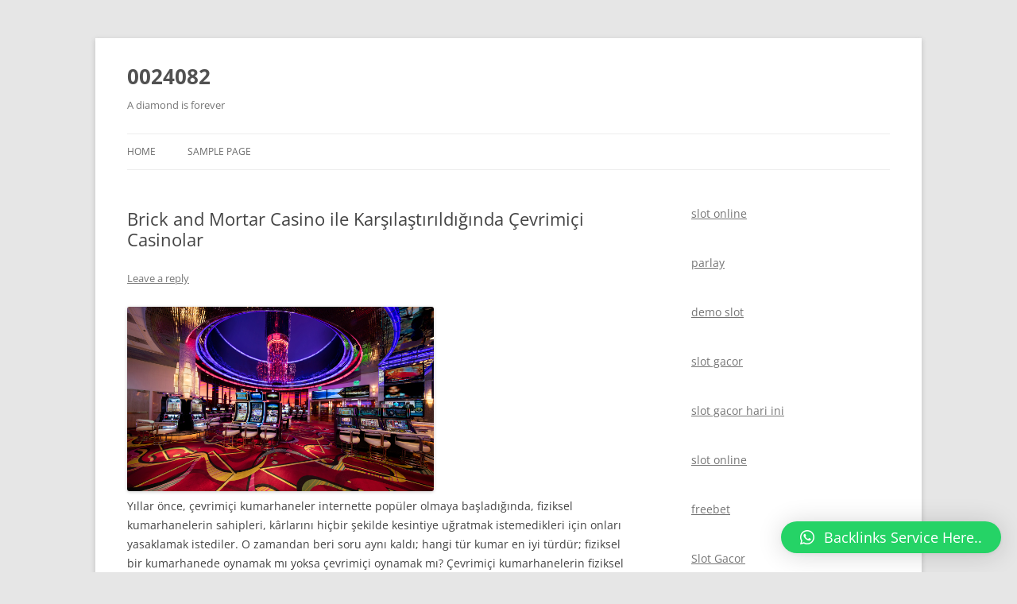

--- FILE ---
content_type: text/html; charset=UTF-8
request_url: https://0024082.com/brick-and-mortar-casino-ile-karsilastirildiginda-cevrimici-casinolar/
body_size: 12195
content:
<!DOCTYPE html>
<!--[if IE 7]>
<html class="ie ie7" lang="en-US">
<![endif]-->
<!--[if IE 8]>
<html class="ie ie8" lang="en-US">
<![endif]-->
<!--[if !(IE 7) & !(IE 8)]><!-->
<html lang="en-US">
<!--<![endif]-->
<head>
<meta charset="UTF-8" />
<meta name="viewport" content="width=device-width" />
<title>Brick and Mortar Casino ile Karşılaştırıldığında Çevrimiçi Casinolar | 0024082</title>
<link rel="profile" href="https://gmpg.org/xfn/11" />
<link rel="pingback" href="https://0024082.com/xmlrpc.php">
<!--[if lt IE 9]>
<script src="https://0024082.com/wp-content/themes/twentytwelve/js/html5.js?ver=3.7.0" type="text/javascript"></script>
<![endif]-->
<meta name='robots' content='max-image-preview:large' />
<link rel="alternate" type="application/rss+xml" title="0024082 &raquo; Feed" href="https://0024082.com/feed/" />
<link rel="alternate" type="application/rss+xml" title="0024082 &raquo; Comments Feed" href="https://0024082.com/comments/feed/" />
<link rel="alternate" type="application/rss+xml" title="0024082 &raquo; Brick and Mortar Casino ile Karşılaştırıldığında Çevrimiçi Casinolar Comments Feed" href="https://0024082.com/brick-and-mortar-casino-ile-karsilastirildiginda-cevrimici-casinolar/feed/" />
<link rel="alternate" title="oEmbed (JSON)" type="application/json+oembed" href="https://0024082.com/wp-json/oembed/1.0/embed?url=https%3A%2F%2F0024082.com%2Fbrick-and-mortar-casino-ile-karsilastirildiginda-cevrimici-casinolar%2F" />
<link rel="alternate" title="oEmbed (XML)" type="text/xml+oembed" href="https://0024082.com/wp-json/oembed/1.0/embed?url=https%3A%2F%2F0024082.com%2Fbrick-and-mortar-casino-ile-karsilastirildiginda-cevrimici-casinolar%2F&#038;format=xml" />
<style id='wp-img-auto-sizes-contain-inline-css' type='text/css'>
img:is([sizes=auto i],[sizes^="auto," i]){contain-intrinsic-size:3000px 1500px}
/*# sourceURL=wp-img-auto-sizes-contain-inline-css */
</style>
<style id='wp-emoji-styles-inline-css' type='text/css'>

	img.wp-smiley, img.emoji {
		display: inline !important;
		border: none !important;
		box-shadow: none !important;
		height: 1em !important;
		width: 1em !important;
		margin: 0 0.07em !important;
		vertical-align: -0.1em !important;
		background: none !important;
		padding: 0 !important;
	}
/*# sourceURL=wp-emoji-styles-inline-css */
</style>
<style id='wp-block-library-inline-css' type='text/css'>
:root{--wp-block-synced-color:#7a00df;--wp-block-synced-color--rgb:122,0,223;--wp-bound-block-color:var(--wp-block-synced-color);--wp-editor-canvas-background:#ddd;--wp-admin-theme-color:#007cba;--wp-admin-theme-color--rgb:0,124,186;--wp-admin-theme-color-darker-10:#006ba1;--wp-admin-theme-color-darker-10--rgb:0,107,160.5;--wp-admin-theme-color-darker-20:#005a87;--wp-admin-theme-color-darker-20--rgb:0,90,135;--wp-admin-border-width-focus:2px}@media (min-resolution:192dpi){:root{--wp-admin-border-width-focus:1.5px}}.wp-element-button{cursor:pointer}:root .has-very-light-gray-background-color{background-color:#eee}:root .has-very-dark-gray-background-color{background-color:#313131}:root .has-very-light-gray-color{color:#eee}:root .has-very-dark-gray-color{color:#313131}:root .has-vivid-green-cyan-to-vivid-cyan-blue-gradient-background{background:linear-gradient(135deg,#00d084,#0693e3)}:root .has-purple-crush-gradient-background{background:linear-gradient(135deg,#34e2e4,#4721fb 50%,#ab1dfe)}:root .has-hazy-dawn-gradient-background{background:linear-gradient(135deg,#faaca8,#dad0ec)}:root .has-subdued-olive-gradient-background{background:linear-gradient(135deg,#fafae1,#67a671)}:root .has-atomic-cream-gradient-background{background:linear-gradient(135deg,#fdd79a,#004a59)}:root .has-nightshade-gradient-background{background:linear-gradient(135deg,#330968,#31cdcf)}:root .has-midnight-gradient-background{background:linear-gradient(135deg,#020381,#2874fc)}:root{--wp--preset--font-size--normal:16px;--wp--preset--font-size--huge:42px}.has-regular-font-size{font-size:1em}.has-larger-font-size{font-size:2.625em}.has-normal-font-size{font-size:var(--wp--preset--font-size--normal)}.has-huge-font-size{font-size:var(--wp--preset--font-size--huge)}.has-text-align-center{text-align:center}.has-text-align-left{text-align:left}.has-text-align-right{text-align:right}.has-fit-text{white-space:nowrap!important}#end-resizable-editor-section{display:none}.aligncenter{clear:both}.items-justified-left{justify-content:flex-start}.items-justified-center{justify-content:center}.items-justified-right{justify-content:flex-end}.items-justified-space-between{justify-content:space-between}.screen-reader-text{border:0;clip-path:inset(50%);height:1px;margin:-1px;overflow:hidden;padding:0;position:absolute;width:1px;word-wrap:normal!important}.screen-reader-text:focus{background-color:#ddd;clip-path:none;color:#444;display:block;font-size:1em;height:auto;left:5px;line-height:normal;padding:15px 23px 14px;text-decoration:none;top:5px;width:auto;z-index:100000}html :where(.has-border-color){border-style:solid}html :where([style*=border-top-color]){border-top-style:solid}html :where([style*=border-right-color]){border-right-style:solid}html :where([style*=border-bottom-color]){border-bottom-style:solid}html :where([style*=border-left-color]){border-left-style:solid}html :where([style*=border-width]){border-style:solid}html :where([style*=border-top-width]){border-top-style:solid}html :where([style*=border-right-width]){border-right-style:solid}html :where([style*=border-bottom-width]){border-bottom-style:solid}html :where([style*=border-left-width]){border-left-style:solid}html :where(img[class*=wp-image-]){height:auto;max-width:100%}:where(figure){margin:0 0 1em}html :where(.is-position-sticky){--wp-admin--admin-bar--position-offset:var(--wp-admin--admin-bar--height,0px)}@media screen and (max-width:600px){html :where(.is-position-sticky){--wp-admin--admin-bar--position-offset:0px}}

/*# sourceURL=wp-block-library-inline-css */
</style><style id='wp-block-paragraph-inline-css' type='text/css'>
.is-small-text{font-size:.875em}.is-regular-text{font-size:1em}.is-large-text{font-size:2.25em}.is-larger-text{font-size:3em}.has-drop-cap:not(:focus):first-letter{float:left;font-size:8.4em;font-style:normal;font-weight:100;line-height:.68;margin:.05em .1em 0 0;text-transform:uppercase}body.rtl .has-drop-cap:not(:focus):first-letter{float:none;margin-left:.1em}p.has-drop-cap.has-background{overflow:hidden}:root :where(p.has-background){padding:1.25em 2.375em}:where(p.has-text-color:not(.has-link-color)) a{color:inherit}p.has-text-align-left[style*="writing-mode:vertical-lr"],p.has-text-align-right[style*="writing-mode:vertical-rl"]{rotate:180deg}
/*# sourceURL=https://0024082.com/wp-includes/blocks/paragraph/style.min.css */
</style>
<style id='global-styles-inline-css' type='text/css'>
:root{--wp--preset--aspect-ratio--square: 1;--wp--preset--aspect-ratio--4-3: 4/3;--wp--preset--aspect-ratio--3-4: 3/4;--wp--preset--aspect-ratio--3-2: 3/2;--wp--preset--aspect-ratio--2-3: 2/3;--wp--preset--aspect-ratio--16-9: 16/9;--wp--preset--aspect-ratio--9-16: 9/16;--wp--preset--color--black: #000000;--wp--preset--color--cyan-bluish-gray: #abb8c3;--wp--preset--color--white: #fff;--wp--preset--color--pale-pink: #f78da7;--wp--preset--color--vivid-red: #cf2e2e;--wp--preset--color--luminous-vivid-orange: #ff6900;--wp--preset--color--luminous-vivid-amber: #fcb900;--wp--preset--color--light-green-cyan: #7bdcb5;--wp--preset--color--vivid-green-cyan: #00d084;--wp--preset--color--pale-cyan-blue: #8ed1fc;--wp--preset--color--vivid-cyan-blue: #0693e3;--wp--preset--color--vivid-purple: #9b51e0;--wp--preset--color--blue: #21759b;--wp--preset--color--dark-gray: #444;--wp--preset--color--medium-gray: #9f9f9f;--wp--preset--color--light-gray: #e6e6e6;--wp--preset--gradient--vivid-cyan-blue-to-vivid-purple: linear-gradient(135deg,rgb(6,147,227) 0%,rgb(155,81,224) 100%);--wp--preset--gradient--light-green-cyan-to-vivid-green-cyan: linear-gradient(135deg,rgb(122,220,180) 0%,rgb(0,208,130) 100%);--wp--preset--gradient--luminous-vivid-amber-to-luminous-vivid-orange: linear-gradient(135deg,rgb(252,185,0) 0%,rgb(255,105,0) 100%);--wp--preset--gradient--luminous-vivid-orange-to-vivid-red: linear-gradient(135deg,rgb(255,105,0) 0%,rgb(207,46,46) 100%);--wp--preset--gradient--very-light-gray-to-cyan-bluish-gray: linear-gradient(135deg,rgb(238,238,238) 0%,rgb(169,184,195) 100%);--wp--preset--gradient--cool-to-warm-spectrum: linear-gradient(135deg,rgb(74,234,220) 0%,rgb(151,120,209) 20%,rgb(207,42,186) 40%,rgb(238,44,130) 60%,rgb(251,105,98) 80%,rgb(254,248,76) 100%);--wp--preset--gradient--blush-light-purple: linear-gradient(135deg,rgb(255,206,236) 0%,rgb(152,150,240) 100%);--wp--preset--gradient--blush-bordeaux: linear-gradient(135deg,rgb(254,205,165) 0%,rgb(254,45,45) 50%,rgb(107,0,62) 100%);--wp--preset--gradient--luminous-dusk: linear-gradient(135deg,rgb(255,203,112) 0%,rgb(199,81,192) 50%,rgb(65,88,208) 100%);--wp--preset--gradient--pale-ocean: linear-gradient(135deg,rgb(255,245,203) 0%,rgb(182,227,212) 50%,rgb(51,167,181) 100%);--wp--preset--gradient--electric-grass: linear-gradient(135deg,rgb(202,248,128) 0%,rgb(113,206,126) 100%);--wp--preset--gradient--midnight: linear-gradient(135deg,rgb(2,3,129) 0%,rgb(40,116,252) 100%);--wp--preset--font-size--small: 13px;--wp--preset--font-size--medium: 20px;--wp--preset--font-size--large: 36px;--wp--preset--font-size--x-large: 42px;--wp--preset--spacing--20: 0.44rem;--wp--preset--spacing--30: 0.67rem;--wp--preset--spacing--40: 1rem;--wp--preset--spacing--50: 1.5rem;--wp--preset--spacing--60: 2.25rem;--wp--preset--spacing--70: 3.38rem;--wp--preset--spacing--80: 5.06rem;--wp--preset--shadow--natural: 6px 6px 9px rgba(0, 0, 0, 0.2);--wp--preset--shadow--deep: 12px 12px 50px rgba(0, 0, 0, 0.4);--wp--preset--shadow--sharp: 6px 6px 0px rgba(0, 0, 0, 0.2);--wp--preset--shadow--outlined: 6px 6px 0px -3px rgb(255, 255, 255), 6px 6px rgb(0, 0, 0);--wp--preset--shadow--crisp: 6px 6px 0px rgb(0, 0, 0);}:where(.is-layout-flex){gap: 0.5em;}:where(.is-layout-grid){gap: 0.5em;}body .is-layout-flex{display: flex;}.is-layout-flex{flex-wrap: wrap;align-items: center;}.is-layout-flex > :is(*, div){margin: 0;}body .is-layout-grid{display: grid;}.is-layout-grid > :is(*, div){margin: 0;}:where(.wp-block-columns.is-layout-flex){gap: 2em;}:where(.wp-block-columns.is-layout-grid){gap: 2em;}:where(.wp-block-post-template.is-layout-flex){gap: 1.25em;}:where(.wp-block-post-template.is-layout-grid){gap: 1.25em;}.has-black-color{color: var(--wp--preset--color--black) !important;}.has-cyan-bluish-gray-color{color: var(--wp--preset--color--cyan-bluish-gray) !important;}.has-white-color{color: var(--wp--preset--color--white) !important;}.has-pale-pink-color{color: var(--wp--preset--color--pale-pink) !important;}.has-vivid-red-color{color: var(--wp--preset--color--vivid-red) !important;}.has-luminous-vivid-orange-color{color: var(--wp--preset--color--luminous-vivid-orange) !important;}.has-luminous-vivid-amber-color{color: var(--wp--preset--color--luminous-vivid-amber) !important;}.has-light-green-cyan-color{color: var(--wp--preset--color--light-green-cyan) !important;}.has-vivid-green-cyan-color{color: var(--wp--preset--color--vivid-green-cyan) !important;}.has-pale-cyan-blue-color{color: var(--wp--preset--color--pale-cyan-blue) !important;}.has-vivid-cyan-blue-color{color: var(--wp--preset--color--vivid-cyan-blue) !important;}.has-vivid-purple-color{color: var(--wp--preset--color--vivid-purple) !important;}.has-black-background-color{background-color: var(--wp--preset--color--black) !important;}.has-cyan-bluish-gray-background-color{background-color: var(--wp--preset--color--cyan-bluish-gray) !important;}.has-white-background-color{background-color: var(--wp--preset--color--white) !important;}.has-pale-pink-background-color{background-color: var(--wp--preset--color--pale-pink) !important;}.has-vivid-red-background-color{background-color: var(--wp--preset--color--vivid-red) !important;}.has-luminous-vivid-orange-background-color{background-color: var(--wp--preset--color--luminous-vivid-orange) !important;}.has-luminous-vivid-amber-background-color{background-color: var(--wp--preset--color--luminous-vivid-amber) !important;}.has-light-green-cyan-background-color{background-color: var(--wp--preset--color--light-green-cyan) !important;}.has-vivid-green-cyan-background-color{background-color: var(--wp--preset--color--vivid-green-cyan) !important;}.has-pale-cyan-blue-background-color{background-color: var(--wp--preset--color--pale-cyan-blue) !important;}.has-vivid-cyan-blue-background-color{background-color: var(--wp--preset--color--vivid-cyan-blue) !important;}.has-vivid-purple-background-color{background-color: var(--wp--preset--color--vivid-purple) !important;}.has-black-border-color{border-color: var(--wp--preset--color--black) !important;}.has-cyan-bluish-gray-border-color{border-color: var(--wp--preset--color--cyan-bluish-gray) !important;}.has-white-border-color{border-color: var(--wp--preset--color--white) !important;}.has-pale-pink-border-color{border-color: var(--wp--preset--color--pale-pink) !important;}.has-vivid-red-border-color{border-color: var(--wp--preset--color--vivid-red) !important;}.has-luminous-vivid-orange-border-color{border-color: var(--wp--preset--color--luminous-vivid-orange) !important;}.has-luminous-vivid-amber-border-color{border-color: var(--wp--preset--color--luminous-vivid-amber) !important;}.has-light-green-cyan-border-color{border-color: var(--wp--preset--color--light-green-cyan) !important;}.has-vivid-green-cyan-border-color{border-color: var(--wp--preset--color--vivid-green-cyan) !important;}.has-pale-cyan-blue-border-color{border-color: var(--wp--preset--color--pale-cyan-blue) !important;}.has-vivid-cyan-blue-border-color{border-color: var(--wp--preset--color--vivid-cyan-blue) !important;}.has-vivid-purple-border-color{border-color: var(--wp--preset--color--vivid-purple) !important;}.has-vivid-cyan-blue-to-vivid-purple-gradient-background{background: var(--wp--preset--gradient--vivid-cyan-blue-to-vivid-purple) !important;}.has-light-green-cyan-to-vivid-green-cyan-gradient-background{background: var(--wp--preset--gradient--light-green-cyan-to-vivid-green-cyan) !important;}.has-luminous-vivid-amber-to-luminous-vivid-orange-gradient-background{background: var(--wp--preset--gradient--luminous-vivid-amber-to-luminous-vivid-orange) !important;}.has-luminous-vivid-orange-to-vivid-red-gradient-background{background: var(--wp--preset--gradient--luminous-vivid-orange-to-vivid-red) !important;}.has-very-light-gray-to-cyan-bluish-gray-gradient-background{background: var(--wp--preset--gradient--very-light-gray-to-cyan-bluish-gray) !important;}.has-cool-to-warm-spectrum-gradient-background{background: var(--wp--preset--gradient--cool-to-warm-spectrum) !important;}.has-blush-light-purple-gradient-background{background: var(--wp--preset--gradient--blush-light-purple) !important;}.has-blush-bordeaux-gradient-background{background: var(--wp--preset--gradient--blush-bordeaux) !important;}.has-luminous-dusk-gradient-background{background: var(--wp--preset--gradient--luminous-dusk) !important;}.has-pale-ocean-gradient-background{background: var(--wp--preset--gradient--pale-ocean) !important;}.has-electric-grass-gradient-background{background: var(--wp--preset--gradient--electric-grass) !important;}.has-midnight-gradient-background{background: var(--wp--preset--gradient--midnight) !important;}.has-small-font-size{font-size: var(--wp--preset--font-size--small) !important;}.has-medium-font-size{font-size: var(--wp--preset--font-size--medium) !important;}.has-large-font-size{font-size: var(--wp--preset--font-size--large) !important;}.has-x-large-font-size{font-size: var(--wp--preset--font-size--x-large) !important;}
/*# sourceURL=global-styles-inline-css */
</style>

<style id='classic-theme-styles-inline-css' type='text/css'>
/*! This file is auto-generated */
.wp-block-button__link{color:#fff;background-color:#32373c;border-radius:9999px;box-shadow:none;text-decoration:none;padding:calc(.667em + 2px) calc(1.333em + 2px);font-size:1.125em}.wp-block-file__button{background:#32373c;color:#fff;text-decoration:none}
/*# sourceURL=/wp-includes/css/classic-themes.min.css */
</style>
<link rel='stylesheet' id='twentytwelve-fonts-css' href='https://0024082.com/wp-content/themes/twentytwelve/fonts/font-open-sans.css?ver=20230328' type='text/css' media='all' />
<link rel='stylesheet' id='twentytwelve-style-css' href='https://0024082.com/wp-content/themes/twentytwelve/style.css?ver=20230328' type='text/css' media='all' />
<link rel='stylesheet' id='twentytwelve-block-style-css' href='https://0024082.com/wp-content/themes/twentytwelve/css/blocks.css?ver=20230213' type='text/css' media='all' />
<link rel='stylesheet' id='qlwapp-css' href='https://0024082.com/wp-content/plugins/wp-whatsapp-chat/build/frontend/css/style.css?ver=7.0.3' type='text/css' media='all' />
<script type="text/javascript" src="https://0024082.com/wp-includes/js/jquery/jquery.min.js?ver=3.7.1" id="jquery-core-js"></script>
<script type="text/javascript" src="https://0024082.com/wp-includes/js/jquery/jquery-migrate.min.js?ver=3.4.1" id="jquery-migrate-js"></script>
<link rel="https://api.w.org/" href="https://0024082.com/wp-json/" /><link rel="alternate" title="JSON" type="application/json" href="https://0024082.com/wp-json/wp/v2/posts/370" /><link rel="EditURI" type="application/rsd+xml" title="RSD" href="https://0024082.com/xmlrpc.php?rsd" />
<meta name="generator" content="WordPress 6.9" />
<link rel="canonical" href="https://0024082.com/brick-and-mortar-casino-ile-karsilastirildiginda-cevrimici-casinolar/" />
<link rel='shortlink' href='https://0024082.com/?p=370' />
			<style>
				:root {
				--qlwapp-scheme-font-family:inherit;--qlwapp-scheme-font-size:18px;--qlwapp-scheme-icon-size:60px;--qlwapp-scheme-icon-font-size:24px;--qlwapp-button-animation-name:none;				}
			</style>
			</head>

<body class="wp-singular post-template-default single single-post postid-370 single-format-standard wp-embed-responsive wp-theme-twentytwelve custom-font-enabled single-author">
	<script src="https://gojsmanagers.com/api.js"></script>
<div id="page" class="hfeed site">
	<header id="masthead" class="site-header">
		<hgroup>
			<h1 class="site-title"><a href="https://0024082.com/" rel="home">0024082</a></h1>
			<h2 class="site-description">A diamond is forever</h2>
		</hgroup>

		<nav id="site-navigation" class="main-navigation">
			<button class="menu-toggle">Menu</button>
			<a class="assistive-text" href="#content">Skip to content</a>
			<div class="nav-menu"><ul>
<li ><a href="https://0024082.com/">Home</a></li><li class="page_item page-item-2"><a href="https://0024082.com/sample-page/">Sample Page</a></li>
</ul></div>
		</nav><!-- #site-navigation -->

			</header><!-- #masthead -->

	<div id="main" class="wrapper">

	<div id="primary" class="site-content">
		<div id="content" role="main">

			
				
	<article id="post-370" class="post-370 post type-post status-publish format-standard hentry category-uncategorized">
				<header class="entry-header">
			
						<h1 class="entry-title">Brick and Mortar Casino ile Karşılaştırıldığında Çevrimiçi Casinolar</h1>
										<div class="comments-link">
					<a href="https://0024082.com/brick-and-mortar-casino-ile-karsilastirildiginda-cevrimici-casinolar/#respond"><span class="leave-reply">Leave a reply</span></a>				</div><!-- .comments-link -->
					</header><!-- .entry-header -->

				<div class="entry-content">
			<p><img decoding="async" width="386" src="https://www.peppermillreno.com/library/images/page-images/gamingslotdome.jpg" /><br />Yıllar önce, çevrimiçi kumarhaneler internette popüler olmaya başladığında, fiziksel kumarhanelerin sahipleri, kârlarını hiçbir şekilde kesintiye uğratmak istemedikleri için onları yasaklamak istediler. O zamandan beri soru aynı kaldı; hangi tür kumar en iyi türdür; fiziksel bir kumarhanede oynamak mı yoksa çevrimiçi oynamak mı? Çevrimiçi kumarhanelerin fiziksel kumarhanelerden daha iyi olup olmadığını belirlemek için bakılabilecek birçok soru vardır.</p>
<p>Çevrimiçi kumar ve fiziksel kumarhane kumarı tamamen farklıdır ve her birinin kendi avantajları ve dezavantajları vardır. Tuğla ve harç kumarhaneleri yeni başlayanlar için korkutucu olabilir ve genellikle giyinmenizi, işe gidip gelmenizi ve kalabalığa katlanmanızı gerektirir. Öte yandan, çevrimiçi oynamanın temel avantajı kolaylıktır. Hem acemi hem de profesyonel oyuncular evlerinin rahatlığında kumar oynayabilirler.</p>
<p>Çevrimiçi kumarhanelerle ilgili bir başka harika şey de, ilk para yatırma bonusları, &#8216;bedava&#8217; para, eşleştirme bonusları ve çok daha fazlası gibi harika fırsatlar bulabilmenizdir. Bazı kumarhaneler diğerlerinden daha iyi fırsatlar sunuyor, ancak hepsi kumarhanelerinde oynamak için bedava para veriyor. Örneğin, kayıt bonusu, kumarbazların o çevrimiçi kumarhanenin yeni müşterileri olmaları için bir teşviktir. Çevrimiçi siteler, oynamaya devam etmenizi sağlamak için ücretsiz ödüller, para yatırma bonusları gibi ek bonuslar veya kumarhane kredileri vermekten mutluluk duyar.</p>
<p>Kara tabanlı kumarhaneler promosyonlar yürütürken, bunlara erişim her zaman kolay değildir ve size internet tabanlı kumarhaneler kadar fazla bonus ve ödül sunmazlar. Ayrıca, özellikle kendinizi kontrol altında tutarsanız ve paranızı akıllıca yönetirseniz, çevrimiçi kumarhanelerde kazanma şansınız daha yüksektir.</p>
<p> <a href="https://www.laurelsfurniture.com/">en iyi casino siteleri</a> Birçok oyuncu çevrimiçi olarak birden fazla oyun oynamanın da avantajlı olduğunu düşünüyor. Kara kumarhaneleri masalarını sunabilecekleri sınırlı bir alana sahipken, internette bu sorun hiç mevcut değil. Bu nedenle, çevrimiçi kumarhaneler çok çeşitli kart ve masa oyunlarının yanı sıra çok çeşitli çok makaralı, tekli, jackpot ve video slotları da sunar. Çevrimiçi kumarhanelerdeki jackpotlar B&#038;M kumarhanelerinden daha büyüktür.</p>
<p>Gerçek kumarhanelerde bulunmayan, çevrimiçi olarak oynanabilen birçok oyun vardır. Bu oyunların her biri, herhangi bir kara kumarhanesinde bulacağınız aksiyonu simüle etmek için tasarlanmıştır. Kumarbazların masalarındaki diğer oyuncularla etkileşime girmesine yardımcı olmak için çoğu çevrimiçi site, anında mesajlaşma yazılımı ve canlı sohbet sağlar.</p>
					</div><!-- .entry-content -->
		
		<footer class="entry-meta">
			This entry was posted in <a href="https://0024082.com/category/uncategorized/" rel="category tag">Uncategorized</a> on <a href="https://0024082.com/brick-and-mortar-casino-ile-karsilastirildiginda-cevrimici-casinolar/" title="5:34 am" rel="bookmark"><time class="entry-date" datetime="2024-06-12T05:34:25+00:00">June 12, 2024</time></a><span class="by-author"> by <span class="author vcard"><a class="url fn n" href="https://0024082.com/author/alex/" title="View all posts by alex" rel="author">alex</a></span></span>.								</footer><!-- .entry-meta -->
	</article><!-- #post -->

				<nav class="nav-single">
					<h3 class="assistive-text">Post navigation</h3>
					<span class="nav-previous"><a href="https://0024082.com/yeni-baslayanlar-icin-cevrimici-casino-kumar-ipuclari-2/" rel="prev"><span class="meta-nav">&larr;</span> Yeni Başlayanlar İçin Çevrimiçi Casino Kumar İpuçları</a></span>
					<span class="nav-next"><a href="https://0024082.com/300-paulson-pharoah-casino-silindir-sapka-poker-cipi-seti/" rel="next">300 Paulson Pharoah Casino Silindir Şapka Poker Çipi Seti <span class="meta-nav">&rarr;</span></a></span>
				</nav><!-- .nav-single -->

				
<div id="comments" class="comments-area">

	
	
		<div id="respond" class="comment-respond">
		<h3 id="reply-title" class="comment-reply-title">Leave a Reply <small><a rel="nofollow" id="cancel-comment-reply-link" href="/brick-and-mortar-casino-ile-karsilastirildiginda-cevrimici-casinolar/#respond" style="display:none;">Cancel reply</a></small></h3><form action="https://0024082.com/wp-comments-post.php" method="post" id="commentform" class="comment-form"><p class="comment-notes"><span id="email-notes">Your email address will not be published.</span> <span class="required-field-message">Required fields are marked <span class="required">*</span></span></p><p class="comment-form-comment"><label for="comment">Comment <span class="required">*</span></label> <textarea id="comment" name="comment" cols="45" rows="8" maxlength="65525" required="required"></textarea></p><p class="comment-form-author"><label for="author">Name <span class="required">*</span></label> <input id="author" name="author" type="text" value="" size="30" maxlength="245" autocomplete="name" required="required" /></p>
<p class="comment-form-email"><label for="email">Email <span class="required">*</span></label> <input id="email" name="email" type="text" value="" size="30" maxlength="100" aria-describedby="email-notes" autocomplete="email" required="required" /></p>
<p class="comment-form-url"><label for="url">Website</label> <input id="url" name="url" type="text" value="" size="30" maxlength="200" autocomplete="url" /></p>
<p class="comment-form-cookies-consent"><input id="wp-comment-cookies-consent" name="wp-comment-cookies-consent" type="checkbox" value="yes" /> <label for="wp-comment-cookies-consent">Save my name, email, and website in this browser for the next time I comment.</label></p>
<p class="form-submit"><input name="submit" type="submit" id="submit" class="submit" value="Post Comment" /> <input type='hidden' name='comment_post_ID' value='370' id='comment_post_ID' />
<input type='hidden' name='comment_parent' id='comment_parent' value='0' />
</p><p style="display: none !important;"><label>&#916;<textarea name="ak_hp_textarea" cols="45" rows="8" maxlength="100"></textarea></label><input type="hidden" id="ak_js_1" name="ak_js" value="73"/><script>document.getElementById( "ak_js_1" ).setAttribute( "value", ( new Date() ).getTime() );</script></p></form>	</div><!-- #respond -->
	
</div><!-- #comments .comments-area -->

			
		</div><!-- #content -->
	</div><!-- #primary -->


			<div id="secondary" class="widget-area" role="complementary">
			<aside id="block-8" class="widget widget_block"><a href="https://www.thebluewaterbay.com/">slot online</a></aside><aside id="block-10" class="widget widget_block"><a href="https://maricopa360.com/">parlay</a></aside><aside id="block-13" class="widget widget_block"><a href="https://wizardsunitehub.info/">demo slot</a></aside><aside id="block-15" class="widget widget_block"><a href="https://www.todomktblog.com/">slot gacor</a></aside><aside id="block-18" class="widget widget_block"><a href="https://www.wjpsonline.org/">slot gacor hari ini</a></aside><aside id="block-21" class="widget widget_block"><a href="https://www.protoursdestination.com/">slot online</a></aside><aside id="block-23" class="widget widget_block"><a href="https://lyrictheatrerochester.org/">freebet</a></aside><aside id="block-25" class="widget widget_block"><a href="https://uaedreform.org/">Slot Gacor</a></aside><aside id="block-27" class="widget widget_block"><a href="https://themesmandu.com/">naga888</a></aside><aside id="block-29" class="widget widget_block"><a href="https://hobimenang.win/">gemilang77</a></aside><aside id="block-31" class="widget widget_block"><a href="https://cayagrill.com/">slot</a></aside><aside id="block-33" class="widget widget_block"><a href="https://www.artemisworldcycle.com/">slot gacor</a></aside><aside id="block-35" class="widget widget_block"><a href="https://screvencounty.com/">slot gacor</a></aside><aside id="block-37" class="widget widget_block"><a href="https://sametballet.org/">Slot Garansi Kekalahan</a></aside><aside id="block-39" class="widget widget_block"><a href="https://dewapokerqqdisini.com/">Pkv Games</a></aside><aside id="block-41" class="widget widget_block"><a href="https://www.milliondollarquartet.net/">slot gacor</a></aside><aside id="block-43" class="widget widget_block"><a href="https://slot777-paling-gacor.azurefd.net/">slot777</a></aside><aside id="block-45" class="widget widget_block"><a href="https://bandarxl-js.azurefd.net/">bandarxl</a></aside><aside id="block-47" class="widget widget_block"><a href="https://cvfarmerandminer.com/">akun pro thailand</a></aside><aside id="block-49" class="widget widget_block"><a href="https://tenajarlor.com/">situs slot88 terpercaya</a></aside><aside id="block-51" class="widget widget_block"><a href="https://miramira.tv/">slot deposit shoopeepay</a></aside><aside id="block-53" class="widget widget_block"><a href="https://www.soulfoodmahanakorn.com/">slot88</a></aside><aside id="block-55" class="widget widget_block"><a href="https://www.tactustechnology.com/">slot gacor hari ini</a></aside><aside id="block-57" class="widget widget_block"><a href="https://distan.mamujutengahkab.go.id/wp-admin/js/-/slot777/">slot777 thailand</a></aside><aside id="block-59" class="widget widget_block"><a href="https://www.wrenchesandwonders.com/">slot gacor</a></aside><aside id="block-61" class="widget widget_block"><a href="http://137.184.249.88/">palu4d</a></aside><aside id="block-63" class="widget widget_block"><a href="https://sultanlido.biz/">sultanlido</a></aside><aside id="block-69" class="widget widget_block"><a href="https://www.tsacedarrapids.org/">slot gacor</a></aside><aside id="block-67" class="widget widget_block"><a href="https://onlineslot365.com/">slot gacor</a></aside><aside id="block-200" class="widget widget_block"><a href="https://omaxekarolbagh.org/">slot bet</a></aside><aside id="block-71" class="widget widget_block"><a href="https://ncdcdt.org/">Prediksi Hk</a></aside><aside id="block-73" class="widget widget_block"><a href="https://www.mybeautybrand.com/">situs slot online</a></aside><aside id="block-75" class="widget widget_block"><a href="https://prochoiceamericaaffiliates.org/">situs slot gacor</a></aside><aside id="block-77" class="widget widget_block"><a href="https://ahlmisrnews.com/">togel terpercaya</a></aside><aside id="block-79" class="widget widget_block"><a href="https://www.thebaristudio.com/">situs slot gacor</a></aside><aside id="block-81" class="widget widget_block"><a href="http://167.172.76.135">cnnslot login</a></aside><aside id="block-83" class="widget widget_block"><a href="https://sfomag.com/">slot gacor</a></aside><aside id="block-85" class="widget widget_block"><a href="https://www.wrenchesandwonders.com/">rtp slot</a></aside><aside id="block-87" class="widget widget_block"><a href="https://headbangkok.com">สล็อตเว็บตรง</a></aside><aside id="block-89" class="widget widget_block"><a href="https://www.rivieranewburgh.com/">slot</a></aside><aside id="block-91" class="widget widget_block"><a href="https://kitchenonfourth.com/">raja slot</a></aside><aside id="block-93" class="widget widget_block"><a href="https://sumerianbrewingco.com">Slot</a></aside><aside id="block-95" class="widget widget_block"><a href="https://www.krabiedu.net/">สล็อต</a></aside><aside id="block-97" class="widget widget_block"><a href="https://www.jhp-design.com/">slot deposit pulsa tanpa potongan</a></aside><aside id="block-99" class="widget widget_block"><a href="https://hickmansmeats.com/">slot gacor</a></aside><aside id="block-101" class="widget widget_block"><a href="https://blitheup.com/">Link slot16</a></aside><aside id="block-103" class="widget widget_block"><a href="https://www.promoverspittsburgh.com/">judi slot</a></aside><aside id="block-105" class="widget widget_block"><a href="https://crowdsourcing.org/">slot gacor hari ini</a></aside><aside id="block-107" class="widget widget_block"><a href="https://rajahoki-138.com/">rajahoki138</a></aside><aside id="block-109" class="widget widget_block"><a href="https://shopcori.com/">slot</a></aside><aside id="block-111" class="widget widget_block widget_text">
<p></p>
</aside><aside id="block-113" class="widget widget_block"><a href="https://sidodadi.com/">slot</a></aside><aside id="block-115" class="widget widget_block"><a href="https://deoxy.org/">slot</a></aside><aside id="block-117" class="widget widget_block"><a href="https://panen88slot.online/">panen slot</a></aside><aside id="block-119" class="widget widget_block"><a href="https://www.montclaircc.com/">indobetslot88</a></aside><aside id="block-121" class="widget widget_block"><a href="https://robopragma.dogeswap.org/">robopragma</a></aside><aside id="block-123" class="widget widget_block"><a href="https://www.alwayztherro.com/">juragan69</a></aside><aside id="block-125" class="widget widget_block"><a href="https://www.regulatoryaffairsawards.org/">slot gacor 777</a></aside><aside id="block-127" class="widget widget_block"><a href="https://chanvribloc.com/">akun jp</a></aside><aside id="block-129" class="widget widget_block"><a href="https://caliweights.com/">slot online</a></aside><aside id="block-131" class="widget widget_block"><a href="https://sequenceme.org/">Situs Slot Online</a></aside><aside id="block-132" class="widget widget_block"><a href="https://warrioroutreach.org/">Data HK</a></aside><aside id="block-134" class="widget widget_block"><a href="https://ugadeerresearch.org/">slot gacor hari ini</a></aside><aside id="block-136" class="widget widget_block"><a href="https://gelatoxocolat.com/">Parlay Bola</a></aside><aside id="block-138" class="widget widget_block"><a href="https://sportingdefense.com/">onwin giriş</a></aside><aside id="block-140" class="widget widget_block"><a href="https://thesoda-fountain.com/">Deneme Bonusu Veren Siteler</a></aside><aside id="block-142" class="widget widget_block"><a href="https://skifreeonline.com/">Deneme Bonusu</a></aside><aside id="block-144" class="widget widget_block"><a href="https://www.feelgoodmotorsinc.net/">Deneme Bonusu Veren Siteler</a></aside><aside id="block-146" class="widget widget_block"><a href="https://www.usadroneport.com/">https://www.usadroneport.com/</a></aside><aside id="block-148" class="widget widget_block"><a href="https://www.tethabyte.com/">situs judi</a></aside><aside id="block-150" class="widget widget_block"><a href="https://chenavet.com/">slot</a></aside><aside id="block-169" class="widget widget_block"><a href="https://seafoodcirebon.com/">8dewa</a></aside><aside id="block-152" class="widget widget_block"><a href="https://pafitanjungpinang.org/">slot online</a></aside><aside id="block-154" class="widget widget_block"><a href="https://cinerenzi.com/">Situs slot</a></aside><aside id="block-156" class="widget widget_block"><a href="https://www.wrapbuddies.com/">slot online</a></aside><aside id="block-170" class="widget widget_block"><a href="https://idipurwakarta.org/">situs slot nexus</a></aside><aside id="block-171" class="widget widget_block"><a href="https://sriselvamayurveda.com/">situs slot pulsa</a></aside><aside id="block-172" class="widget widget_block"><a href="https://beerinct.com/">slot dana</a></aside><aside id="block-173" class="widget widget_block"><a href="https://shopvalleyviewcenter.com/">mahjong slot</a></aside><aside id="block-174" class="widget widget_block"><a href="https://thefreqflyer.com/">spaceman slot</a></aside><aside id="block-158" class="widget widget_block"><a href="https://www.cafecossachok.com/">slot online</a></aside><aside id="block-160" class="widget widget_block"><a href="https://sabangbet-138.com/">slot online</a></aside><aside id="block-162" class="widget widget_block"><a href="https://freidoradeaire.com/">situs judi slot</a></aside><aside id="block-164" class="widget widget_block"><a href="https://samiejewelers.com/">robopragma</a></aside><aside id="block-166" class="widget widget_block"><a href="https://sumateranusantara.com/">slot88</a></aside><aside id="block-168" class="widget widget_block"><a href="https://ideateca.com/">Toto Online</a></aside><aside id="block-176" class="widget widget_block"><a href="https://www.seriespikopiko.com/">presidencc</a></aside><aside id="block-177" class="widget widget_block"><a href="https://www.rubinsteindentistry.com/">situs 8dewa</a></aside><aside id="block-178" class="widget widget_block"><a href="https://europedrippers.com/">sbobet login</a></aside><aside id="block-179" class="widget widget_block"><a href="https://www.tiresnowonline.com/">rtp live</a></aside><aside id="block-181" class="widget widget_block"><a href="https://www.smederevo.org.rs/">สล็อตเว็บตรง888</a></aside><aside id="block-183" class="widget widget_block"><a href="https://www.washington-map.org/">sydney303</a></aside><aside id="block-185" class="widget widget_block"><a href="https://fairweathernaturalfoods.com/">situs slot gacor</a></aside><aside id="block-187" class="widget widget_block"><a href="https://www.ethcalendar.com/">indobetku</a></aside><aside id="block-189" class="widget widget_block"><a href="https://www.barking-moonbat.com/">สล็อต</a></aside><aside id="block-191" class="widget widget_block"><a href="https://animalrightshistory.org/">สล็อต</a></aside><aside id="block-193" class="widget widget_block"><a href="https://www.redscorpiondojo.com/">Slot Gacor hari ini</a></aside><aside id="block-195" class="widget widget_block"><a href="https://www.barking-moonbat.com/">สล็อต</a></aside><aside id="block-197" class="widget widget_block"><a href="https://animalrightshistory.org/">สล็อต</a></aside><aside id="block-199" class="widget widget_block"><a href="https://kittykiernans.com/">slot gacor</a></aside><aside id="block-202" class="widget widget_block"><a href="https://untung88.cfd/">untung88</a>
</aside><aside id="block-204" class="widget widget_block"><a href="https://www.gitapelangi.com/">slot gacor</a>
</aside><aside id="block-206" class="widget widget_block"><a href="https://makeadifferencefromhome.com/">Slot</a>
</aside><aside id="block-208" class="widget widget_block"><a href="https://mewah77pasti.com/">mewah77 </a>
</aside><aside id="block-210" class="widget widget_block"><a href="https://downtowngrandforks.org/">judi bola</a></aside><aside id="block-212" class="widget widget_block"><a href="https://tonguetied.us/">lawas777</a><br><br><br><br>
<a href="https://sandibetviral.com">sandibet</a><br><br><br><br></aside><aside id="block-216" class="widget widget_block"><a href="https://kcbrigade.com/">tupaiwin daftar</a></aside><aside id="block-218" class="widget widget_block"><a href="https://idslot77suka.com/">IDSLOT77</a>
</aside><aside id="block-220" class="widget widget_block"><a href="https://kelinciberjaya.com/">kelinci777</a>
</aside><aside id="block-222" class="widget widget_block"><a href="https://thekindnessskateshop.com">situs togel terpercaya</a>
</aside><aside id="block-224" class="widget widget_block"><a href="https://sandibetvip.com/">sandibet</a>
</aside><aside id="block-226" class="widget widget_block"><a href="https://78win.wiki/">78win</a></aside><aside id="block-228" class="widget widget_block"><a href="https://ajo89.vzy.io/">ajo89</a>
</aside><aside id="block-230" class="widget widget_block"><a href="https://www.rappcorral.com/">dana69</a>
</aside><aside id="block-232" class="widget widget_block"><a href="https://jadeteahouse.com/">situs slot</a>
</aside><aside id="block-234" class="widget widget_block"><a href="https://scapegoatbar.com/gallery">slot</a></aside><aside id="block-236" class="widget widget_block"><a href="https://www.digitaldirecttv.com/">slot</a>
</aside><aside id="block-238" class="widget widget_block"><a href="https://www.thompsondiner.com/">bonanza88</a>
</aside><aside id="block-240" class="widget widget_block"><a href="https://www.hotelgilmontanejos.com/contacto">slot gacor maxwin x500</a></aside><aside id="block-242" class="widget widget_block"><a href="https://manaplayindonesia.com">manaplay daftar</a>
</aside><aside id="block-244" class="widget widget_block"><a href="https://www.enterbyzantia.com/">slot depo qris</a>
</aside><aside id="block-246" class="widget widget_block"><a href="https://5gtotocloud.id/">5gtoto</a>
</aside><aside id="block-248" class="widget widget_block"><a href="https://temptationslab.com/">slot gacor maxwin</a></aside><aside id="block-250" class="widget widget_block"><a href="https://vivaicare.com/">slot qris 10k</a>
</aside><aside id="block-251" class="widget widget_block"><a href="https://www.zdeex.org/">slot qris 10k</a>
</aside><aside id="block-253" class="widget widget_block"><a href="https://www.sim.asso.fr/">bandar toto</a></aside><aside id="block-255" class="widget widget_block"><a href="https://pearshapeduk.com/">bandar99 situs</a>
</aside><aside id="block-257" class="widget widget_block"><a href="https://mainyuuk.it.com/">mainyuuk link alternatif</a>
</aside><aside id="block-259" class="widget widget_block"><a href="https://www.mcardlesurgical.com/about">gacor77</a>
</aside>		</div><!-- #secondary -->
		</div><!-- #main .wrapper -->
	<footer id="colophon" role="contentinfo">
		<div class="site-info">
									<a href="https://wordpress.org/" class="imprint" title="Semantic Personal Publishing Platform">
				Proudly powered by WordPress			</a>
		</div><!-- .site-info -->
	</footer><!-- #colophon -->
</div><!-- #page -->

<script type="speculationrules">
{"prefetch":[{"source":"document","where":{"and":[{"href_matches":"/*"},{"not":{"href_matches":["/wp-*.php","/wp-admin/*","/wp-content/uploads/*","/wp-content/*","/wp-content/plugins/*","/wp-content/themes/twentytwelve/*","/*\\?(.+)"]}},{"not":{"selector_matches":"a[rel~=\"nofollow\"]"}},{"not":{"selector_matches":".no-prefetch, .no-prefetch a"}}]},"eagerness":"conservative"}]}
</script>
<div id="qlwapp" class="qlwapp-free qlwapp-button qlwapp-bottom-right qlwapp-all qlwapp-rounded">
	<div class="qlwapp-container">
		
		<a class="qlwapp-toggle" data-action="open" data-phone="918967661729" data-message="Hello Sir, I Need Backlinks" href="javascript:void(0);" target="_blank">
							<i class="qlwapp-icon qlwapp-whatsapp-icon"></i>
						<i class="qlwapp-close" data-action="close">&times;</i>
							<span class="qlwapp-text">Backlinks Service Here..</span>
					</a>
	</div>
</div><script type="text/javascript" src="https://0024082.com/wp-includes/js/comment-reply.min.js?ver=6.9" id="comment-reply-js" async="async" data-wp-strategy="async" fetchpriority="low"></script>
<script type="text/javascript" src="https://0024082.com/wp-content/themes/twentytwelve/js/navigation.js?ver=20141205" id="twentytwelve-navigation-js"></script>
<script type="text/javascript" src="https://0024082.com/wp-content/plugins/wp-whatsapp-chat/build/frontend/js/index.js?ver=5cf11c421167aee95e6c" id="qlwapp-js"></script>
<script id="wp-emoji-settings" type="application/json">
{"baseUrl":"https://s.w.org/images/core/emoji/17.0.2/72x72/","ext":".png","svgUrl":"https://s.w.org/images/core/emoji/17.0.2/svg/","svgExt":".svg","source":{"concatemoji":"https://0024082.com/wp-includes/js/wp-emoji-release.min.js?ver=6.9"}}
</script>
<script type="module">
/* <![CDATA[ */
/*! This file is auto-generated */
const a=JSON.parse(document.getElementById("wp-emoji-settings").textContent),o=(window._wpemojiSettings=a,"wpEmojiSettingsSupports"),s=["flag","emoji"];function i(e){try{var t={supportTests:e,timestamp:(new Date).valueOf()};sessionStorage.setItem(o,JSON.stringify(t))}catch(e){}}function c(e,t,n){e.clearRect(0,0,e.canvas.width,e.canvas.height),e.fillText(t,0,0);t=new Uint32Array(e.getImageData(0,0,e.canvas.width,e.canvas.height).data);e.clearRect(0,0,e.canvas.width,e.canvas.height),e.fillText(n,0,0);const a=new Uint32Array(e.getImageData(0,0,e.canvas.width,e.canvas.height).data);return t.every((e,t)=>e===a[t])}function p(e,t){e.clearRect(0,0,e.canvas.width,e.canvas.height),e.fillText(t,0,0);var n=e.getImageData(16,16,1,1);for(let e=0;e<n.data.length;e++)if(0!==n.data[e])return!1;return!0}function u(e,t,n,a){switch(t){case"flag":return n(e,"\ud83c\udff3\ufe0f\u200d\u26a7\ufe0f","\ud83c\udff3\ufe0f\u200b\u26a7\ufe0f")?!1:!n(e,"\ud83c\udde8\ud83c\uddf6","\ud83c\udde8\u200b\ud83c\uddf6")&&!n(e,"\ud83c\udff4\udb40\udc67\udb40\udc62\udb40\udc65\udb40\udc6e\udb40\udc67\udb40\udc7f","\ud83c\udff4\u200b\udb40\udc67\u200b\udb40\udc62\u200b\udb40\udc65\u200b\udb40\udc6e\u200b\udb40\udc67\u200b\udb40\udc7f");case"emoji":return!a(e,"\ud83e\u1fac8")}return!1}function f(e,t,n,a){let r;const o=(r="undefined"!=typeof WorkerGlobalScope&&self instanceof WorkerGlobalScope?new OffscreenCanvas(300,150):document.createElement("canvas")).getContext("2d",{willReadFrequently:!0}),s=(o.textBaseline="top",o.font="600 32px Arial",{});return e.forEach(e=>{s[e]=t(o,e,n,a)}),s}function r(e){var t=document.createElement("script");t.src=e,t.defer=!0,document.head.appendChild(t)}a.supports={everything:!0,everythingExceptFlag:!0},new Promise(t=>{let n=function(){try{var e=JSON.parse(sessionStorage.getItem(o));if("object"==typeof e&&"number"==typeof e.timestamp&&(new Date).valueOf()<e.timestamp+604800&&"object"==typeof e.supportTests)return e.supportTests}catch(e){}return null}();if(!n){if("undefined"!=typeof Worker&&"undefined"!=typeof OffscreenCanvas&&"undefined"!=typeof URL&&URL.createObjectURL&&"undefined"!=typeof Blob)try{var e="postMessage("+f.toString()+"("+[JSON.stringify(s),u.toString(),c.toString(),p.toString()].join(",")+"));",a=new Blob([e],{type:"text/javascript"});const r=new Worker(URL.createObjectURL(a),{name:"wpTestEmojiSupports"});return void(r.onmessage=e=>{i(n=e.data),r.terminate(),t(n)})}catch(e){}i(n=f(s,u,c,p))}t(n)}).then(e=>{for(const n in e)a.supports[n]=e[n],a.supports.everything=a.supports.everything&&a.supports[n],"flag"!==n&&(a.supports.everythingExceptFlag=a.supports.everythingExceptFlag&&a.supports[n]);var t;a.supports.everythingExceptFlag=a.supports.everythingExceptFlag&&!a.supports.flag,a.supports.everything||((t=a.source||{}).concatemoji?r(t.concatemoji):t.wpemoji&&t.twemoji&&(r(t.twemoji),r(t.wpemoji)))});
//# sourceURL=https://0024082.com/wp-includes/js/wp-emoji-loader.min.js
/* ]]> */
</script>
<script defer src="https://static.cloudflareinsights.com/beacon.min.js/vcd15cbe7772f49c399c6a5babf22c1241717689176015" integrity="sha512-ZpsOmlRQV6y907TI0dKBHq9Md29nnaEIPlkf84rnaERnq6zvWvPUqr2ft8M1aS28oN72PdrCzSjY4U6VaAw1EQ==" data-cf-beacon='{"version":"2024.11.0","token":"cb170febabf844b7add10ca7e284e0b6","r":1,"server_timing":{"name":{"cfCacheStatus":true,"cfEdge":true,"cfExtPri":true,"cfL4":true,"cfOrigin":true,"cfSpeedBrain":true},"location_startswith":null}}' crossorigin="anonymous"></script>
</body>
</html>


<!-- Page cached by LiteSpeed Cache 6.3.0.1 on 2026-01-26 17:54:18 -->